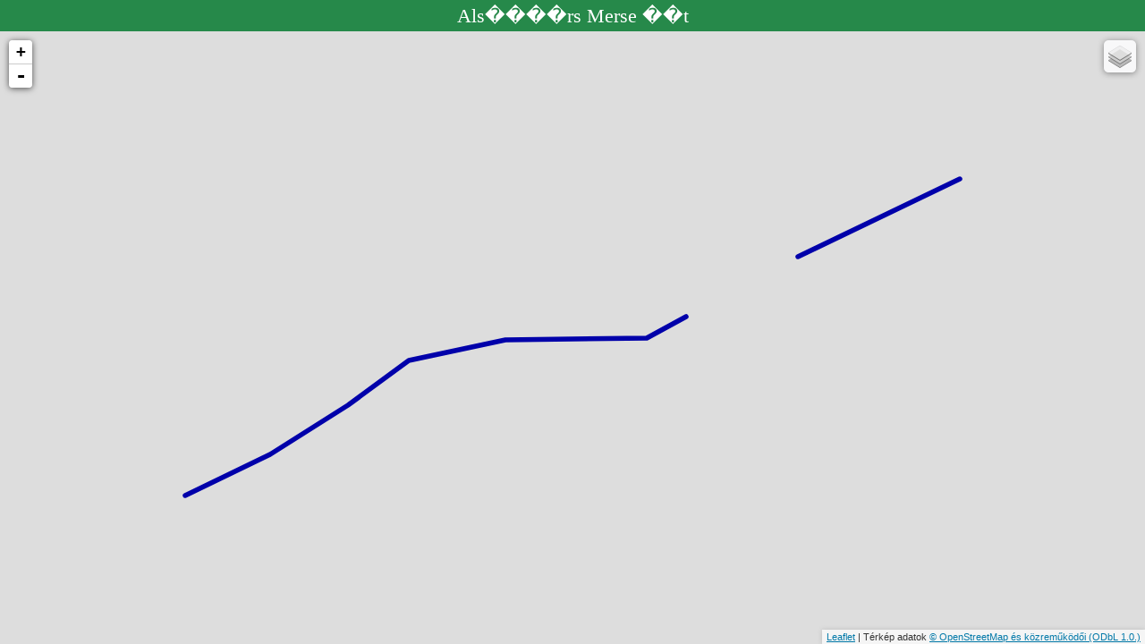

--- FILE ---
content_type: text/html; charset=UTF-8
request_url: https://data2.openstreetmap.hu/0id.php?nev=Als%EF%BF%BD%EF%BF%BD%EF%BF%BD%EF%BF%BDrs%20Merse%20%EF%BF%BD%EF%BF%BDt&osmid=w157606145,w985761246
body_size: 1521
content:


<!DOCTYPE html>
<html>
<meta charset="UTF-8">


<meta http-equiv="Content-Style-Type" content="text/css" />
<meta http-equiv="content-type" content="text/html;charset=utf-8" />
<meta http-equiv="Content-Language" content="hu" />
	<link rel="stylesheet" href="leaflet/leaflet.css" />

	<style>

#ilap {
position:relative;width:100%;height:100%;border:2px solid black;
}

#map {position:absolute;top:35px;bottom:0;left:0;right:0;}

#mas {position:absolute;top:0;left:0;right:0;height:25px;overflow:auto;text-align:center;background-color: #26894A;color: white;font-size:22px;padding:5px;}






</style>

	<script src="leaflet/leaflet77.js"></script>

<script src="leaflet/ifkml.js"></script>



</head>
<body>


    <div id="map"></div>


	<div id="mas"></div>











	<script>
	
var df = 'w157606145,w985761246';
var dad = '';
var ld = 'Als����rs Merse ��t';

if (df == '' || dad == '') {

var map = L.map('map', {
    center: new L.LatLng(47.17, 19.49),
    zoom: 8

});
} else {

var map = new L.Map('map');
//document.getElementById('mas').innerHTML +=ld;

}


document.getElementById('mas').innerHTML +=ld;

irsz  = L.tileLayer('https://{s}.tile.openstreetmap.hu/pc/{z}/{x}/{y}.png', { attribution: '',maxZoom: 16,maxNativeZoom: 15});

kozig  = L.tileLayer('https://{s}.tile.openstreetmap.hu/ad/{z}/{x}/{y}.png', { attribution: '',maxZoom: 16,maxNativeZoom: 15});

mapnik = L.tileLayer('https://{s}.tile.openstreetmap.org/{z}/{x}/{y}.png', {attribution: 'Térkép adatok <a href="http://openstreetmap.org/">© OpenStreetMap és közreműködői </a><a href="http://www.openstreetmap.org/copyright">(ODbL 1.0.)</a>',maxZoom: 20,maxNativeZoom: 18});




domcsi  = L.tileLayer('https://{s}.tile.openstreetmap.hu/tt/{z}/{x}/{y}.png', { attribution: '',maxZoom: 20,maxNativeZoom: 17});
domcsiszin  = L.tileLayer('https://{s}.tile.openstreetmap.hu/ttszin/{z}/{x}/{y}.png', { attribution: '',maxZoom: 20,maxNativeZoom: 17});

otopo  = L.tileLayer('https://{s}.tile.opentopomap.org/{z}/{x}/{y}.png', { attribution: 'Térképadatok: © <a href="https://openstreetmap.org/copyright">OpenStreetMap</a> és közreműködői, Térkép: © <a href="http://opentopomap.org">OpenTopoMap</a> (<a href="https://creativecommons.org/licenses/by-sa/3.0/">CC-BY-SA</a>)',maxZoom: 20,maxNativeZoom: 17});


huma  = L.tileLayer('https://{s}.tile.openstreetmap.fr/hot/{z}/{x}/{y}.png?apikey=001d181762884ec998fb0b4203101cb7', { attribution: '<a href="http://www.openstreetmap.org/copyright">OpenStreetMap Contributors</a>. Térkép <a href="http://hot.openstreetmap.org/">Humanitarian OpenStreetMap Team</a>',maxZoom: 20});

fomi  = L.tileLayer('http://e.tile.openstreetmap.hu/ortofoto2005/{z}/{x}/{y}.jpg', { attribution: 'Térkép adatok:FÖMI 2005',maxZoom: 20,maxNativeZoom: 17});



var mapquestUrl = 'http://{s}.tile.openstreetmap.hu/turistautak/{z}/{x}/{y}.png',
subDomains = ['h','i','j'],
mapquestAttrib = 'Render: <a href="https://www.openstreetmap.org/user/Koles%C3%A1r">Kolesár</a> Térkép adatok <a href="http://openstreetmap.org/">© OpenStreetMap és közreműködői </a><a href="http://www.openstreetmap.org/copyright">(ODbL 1.0.)</a> ',
mapq = new L.TileLayer(mapquestUrl, {maxZoom: 20,maxNativeZoom: 19, attribution: mapquestAttrib, subdomains: subDomains});


map.addLayer(mapnik);
//map.addLayer(domcsi);
		if (df != "") {
var track = new L.KML("0idkml.php?osmid="+df+"", {async: true});
track.on("loaded", function(e) { map.fitBounds(e.target.getBounds()); 
});
map.addLayer(track);
}
		if (dad != "") {
var track = new L.KML("0idkml.php?addr="+dad+"", {async: true});

track.on("loaded", function(e) { map.fitBounds(e.target.getBounds()); 
});
map.addLayer(track);
}




var alap = {
"Mapnik": mapnik,
"OpenTopoMap": otopo,
"FÖMI": fomi,
"Humanitárius": huma
};
var reteg = {
"Turistautak": domcsi,
"Turistautak 2": domcsiszin,
"Irányítószám": irsz,
"Közigazgatási határok": kozig
};


		var layers=L.control.layers(alap,reteg);
  map.addControl(layers);








	</script>
</body>
</html>


--- FILE ---
content_type: text/xml; charset=utf-8
request_url: https://data2.openstreetmap.hu/0idkml.php?osmid=w157606145,w985761246
body_size: 864
content:
<?xml version="1.0" encoding="UTF-8"?>
<kml xmlns="http://www.opengis.net/kml/2.2" xmlns:gx="http://www.google.com/kml/ext/2.2" xmlns:kml="http://www.opengis.net/kml/2.2" xmlns:atom="http://www.w3.org/2005/Atom">
<Document>	
<Style id="sst2">
		<LineStyle>
			<color>ffaa0000</color>
			<width>5.5</width>
		</LineStyle>
		<PolyStyle>
			<color>00cccccc</color>
		</PolyStyle>

	</Style>
<Style id="sst10">
		<LineStyle>
			<color>ff0000ff</color>
			<width>3.5</width>
		</LineStyle>
		<PolyStyle>
			<color>00cccccc</color>
		</PolyStyle>

	</Style>

<Style id="nt">
		<LineStyle>
			<color>ff0000ff</color>
			<width>4.5</width>
		</LineStyle>

	</Style>


	<Placemark>
		<styleUrl>#sst2</styleUrl>
<name><![CDATA[Merse út]]></name>
		<description><![CDATA[Merse út <br />OSM ID:<a href="http://www.openstreetmap.org/browse/way/157606145">157606145</a><br />Össztáv:0.12km<br />Letöltés:<a href="gpxelevfor.php?vonal=157606145">gpx</a><br /><a href="magaspvonal.php?vonal=157606145" target="_blank">Magasság profil</a><br /><a href="https://turistautak.openstreetmap.hu/index.php?poi=157606145" target="_blank">Nagyobb térkép</a>]]></description><MultiGeometry><LineString><coordinates>17.975408311164411,46.991764176451163 17.97546158126076,46.991782068572405 17.975499759660334,46.991795058738873 17.975511886916671,46.991799102846656 17.975663971694271,46.991849470345244 17.97589654552133,46.991949960103263 17.976078813692475,46.992041074738829 17.976367532224792,46.992083415111772 17.976792704848766,46.992086478813285 17.976904185775528,46.99212808386249 17.97691029431946,46.992130779917574</coordinates></LineString></MultiGeometry></Placemark>

	<Placemark>
		<styleUrl>#sst2</styleUrl>
<name><![CDATA[Merse út]]></name>
		<description><![CDATA[Merse út <br />OSM ID:<a href="http://www.openstreetmap.org/browse/way/985761246">985761246</a><br />Össztáv:0.04km<br />Letöltés:<a href="gpxelevfor.php?vonal=985761246">gpx</a><br /><a href="magaspvonal.php?vonal=985761246" target="_blank">Magasság profil</a><br /><a href="https://turistautak.openstreetmap.hu/index.php?poi=985761246" target="_blank">Nagyobb térkép</a>]]></description><MultiGeometry><LineString><coordinates>17.977245994741136,46.992253817923327 17.977732162972899,46.99241319093499</coordinates></LineString></MultiGeometry></Placemark>
</Document>
</kml> 
